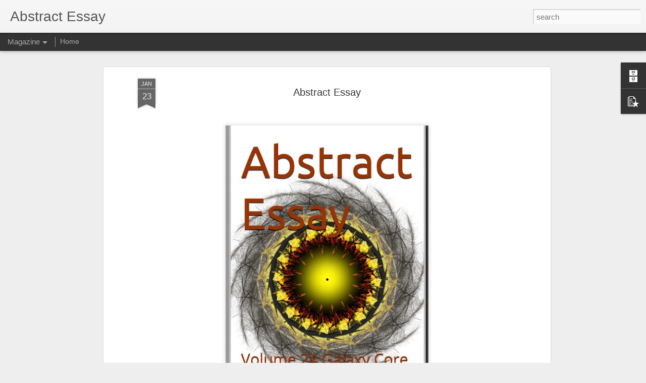

--- FILE ---
content_type: text/javascript; charset=UTF-8
request_url: https://www.abstractessay.com/?v=0&action=initial&widgetId=PopularPosts1&responseType=js&xssi_token=AOuZoY4Lp--f9PnrA_ijsP78PccLdZ-9iw%3A1769833188053
body_size: 997
content:
try {
_WidgetManager._HandleControllerResult('PopularPosts1', 'initial',{'title': 'Popular Posts', 'showSnippets': true, 'showThumbnails': true, 'thumbnailSize': 72, 'showAuthor': false, 'showDate': false, 'posts': [{'id': '8364210855861446078', 'title': 'Celebrating #1 on PodMatch \x26 A Huge Thank You!', 'href': 'https://www.abstractessay.com/2025/09/celebrating-1-on-podmatch-huge-thank-you.html', 'snippet': '\xa0 A heartfelt thank you to my listeners and guests\u2014Book 101 Review is #1 for 5 consecutive months, and Abstract Essay proudly holds #2 on Po...', 'thumbnail': 'https://blogger.googleusercontent.com/img/b/R29vZ2xl/AVvXsEiJu6b2Kqh5UlRlfhxesmR8E1vQlvXSF8UrrSfSmEoAGxjnlTDmSA5OYQgNS0evOcLd6TM8ptzOXeT61AVaTvCDCZvhI2NTftP9_QSava1j8O1RqeTYEmgtSYriY0ahEmVHlKUtyS15VboqABRSgLNHZ4_keC51Io23m6MY_vxHlkMDcCVKbQaV_io-83I/s72-c/D826F188-D2F7-43ED-9387-540E2B3AFEC8.jpeg', 'featuredImage': 'https://blogger.googleusercontent.com/img/b/R29vZ2xl/AVvXsEiJu6b2Kqh5UlRlfhxesmR8E1vQlvXSF8UrrSfSmEoAGxjnlTDmSA5OYQgNS0evOcLd6TM8ptzOXeT61AVaTvCDCZvhI2NTftP9_QSava1j8O1RqeTYEmgtSYriY0ahEmVHlKUtyS15VboqABRSgLNHZ4_keC51Io23m6MY_vxHlkMDcCVKbQaV_io-83I/s320/D826F188-D2F7-43ED-9387-540E2B3AFEC8.jpeg'}, {'id': '7426266516971827421', 'title': 'Abstract Essay ', 'href': 'https://www.abstractessay.com/2021/01/abstract-essay_23.html', 'snippet': '\xa0', 'thumbnail': 'https://blogger.googleusercontent.com/img/b/R29vZ2xl/AVvXsEg9B-nrhC-39bJJrOaetNBofZHa3BHkDfXCXBRKsrwt-31VxjV9yhk1a-V3hMETWDWw40dEL30iZcW0aLECsNmkFMQUIXmGkKm03QXNUwXyNdKJnPdg68KXTp8rEmyZPLrcfQhKLusdw7w/s72-c/0AA90F4B-EDCD-40FE-844C-DE2A8CF8EDD1.jpeg', 'featuredImage': 'https://blogger.googleusercontent.com/img/b/R29vZ2xl/AVvXsEg9B-nrhC-39bJJrOaetNBofZHa3BHkDfXCXBRKsrwt-31VxjV9yhk1a-V3hMETWDWw40dEL30iZcW0aLECsNmkFMQUIXmGkKm03QXNUwXyNdKJnPdg68KXTp8rEmyZPLrcfQhKLusdw7w/s320/0AA90F4B-EDCD-40FE-844C-DE2A8CF8EDD1.jpeg'}, {'id': '7986406784909021804', 'title': 'Book 101 Review \u2013 Ranked Top 4 Among the Top 10 Most Popular Podcast Hosts on PodMatch | Best Book Review Podcast of 2025.', 'href': 'https://www.abstractessay.com/2025/03/book-101-review-ranked-top-4-among-top.html', 'snippet': '\xa0 Book 101 Review, hosted by Daniel Lucas, has achieved a remarkable milestone by ranking\xa0 Top 4 on PodMatch \xa0this February! As one of the\xa0 ...', 'thumbnail': 'https://blogger.googleusercontent.com/img/b/R29vZ2xl/AVvXsEil0KNNAmjBfF1id8m3FlNzr-b9MU1LgOH5RPd8kTSD7QojZKKWcYHf3Cg_RjA41KyreOLKJh5WZbhG0q_M6leJqeFeTZI_J20bjGah5UQfGktOKZcd4wFKxra5Pk2Xm10bIFmpz-DIkt0sRHMkYa_hgxUkd6-BeLT-IdL_Yp1Gzjn8Y-FcfTL2FMuznn8/s72-c/482553969_18264968125284366_3048544502503948119_n.jpg', 'featuredImage': 'https://blogger.googleusercontent.com/img/b/R29vZ2xl/AVvXsEil0KNNAmjBfF1id8m3FlNzr-b9MU1LgOH5RPd8kTSD7QojZKKWcYHf3Cg_RjA41KyreOLKJh5WZbhG0q_M6leJqeFeTZI_J20bjGah5UQfGktOKZcd4wFKxra5Pk2Xm10bIFmpz-DIkt0sRHMkYa_hgxUkd6-BeLT-IdL_Yp1Gzjn8Y-FcfTL2FMuznn8/s320/482553969_18264968125284366_3048544502503948119_n.jpg'}]});
} catch (e) {
  if (typeof log != 'undefined') {
    log('HandleControllerResult failed: ' + e);
  }
}


--- FILE ---
content_type: text/javascript; charset=UTF-8
request_url: https://www.abstractessay.com/?v=0&action=initial&widgetId=BlogArchive1&responseType=js&xssi_token=AOuZoY4Lp--f9PnrA_ijsP78PccLdZ-9iw%3A1769833188053
body_size: 708
content:
try {
_WidgetManager._HandleControllerResult('BlogArchive1', 'initial',{'url': 'https://www.abstractessay.com/search?updated-min\x3d1969-12-31T16:00:00-08:00\x26updated-max\x3d292278994-08-17T07:12:55Z\x26max-results\x3d50', 'name': 'All Posts', 'expclass': 'expanded', 'toggleId': 'ALL-0', 'post-count': 300, 'data': [{'url': 'https://www.abstractessay.com/2026/', 'name': '2026', 'expclass': 'expanded', 'toggleId': 'YEARLY-1767254400000', 'post-count': 10, 'data': [{'url': 'https://www.abstractessay.com/2026/01/', 'name': 'January', 'expclass': 'expanded', 'toggleId': 'MONTHLY-1767254400000', 'post-count': 10, 'posts': [{'title': '\xa0', 'url': 'https://www.abstractessay.com/2026/01/blog-post_3.html'}, {'title': '\xa0', 'url': 'https://www.abstractessay.com/2026/01/blog-post_25.html'}, {'title': '\xa0', 'url': 'https://www.abstractessay.com/2026/01/blog-post_18.html'}, {'title': '\xa0', 'url': 'https://www.abstractessay.com/2026/01/blog-post_16.html'}, {'title': '\xa0', 'url': 'https://www.abstractessay.com/2026/01/blog-post_29.html'}, {'title': '\xa0', 'url': 'https://www.abstractessay.com/2026/01/blog-post_15.html'}, {'title': '\xa0', 'url': 'https://www.abstractessay.com/2026/01/blog-post_11.html'}, {'title': '\xa0', 'url': 'https://www.abstractessay.com/2026/01/blog-post_6.html'}, {'title': '\xa0', 'url': 'https://www.abstractessay.com/2026/01/blog-post.html'}, {'title': 'Trivia 101', 'url': 'https://www.abstractessay.com/2026/01/trivia-101.html'}]}]}, {'url': 'https://www.abstractessay.com/2025/', 'name': '2025', 'expclass': 'collapsed', 'toggleId': 'YEARLY-1735718400000', 'post-count': 13, 'data': [{'url': 'https://www.abstractessay.com/2025/12/', 'name': 'December', 'expclass': 'collapsed', 'toggleId': 'MONTHLY-1764576000000', 'post-count': 2}, {'url': 'https://www.abstractessay.com/2025/10/', 'name': 'October', 'expclass': 'collapsed', 'toggleId': 'MONTHLY-1759302000000', 'post-count': 1}, {'url': 'https://www.abstractessay.com/2025/09/', 'name': 'September', 'expclass': 'collapsed', 'toggleId': 'MONTHLY-1756710000000', 'post-count': 1}, {'url': 'https://www.abstractessay.com/2025/08/', 'name': 'August', 'expclass': 'collapsed', 'toggleId': 'MONTHLY-1754031600000', 'post-count': 1}, {'url': 'https://www.abstractessay.com/2025/07/', 'name': 'July', 'expclass': 'collapsed', 'toggleId': 'MONTHLY-1751353200000', 'post-count': 5}, {'url': 'https://www.abstractessay.com/2025/03/', 'name': 'March', 'expclass': 'collapsed', 'toggleId': 'MONTHLY-1740816000000', 'post-count': 1}, {'url': 'https://www.abstractessay.com/2025/02/', 'name': 'February', 'expclass': 'collapsed', 'toggleId': 'MONTHLY-1738396800000', 'post-count': 2}]}, {'url': 'https://www.abstractessay.com/2024/', 'name': '2024', 'expclass': 'collapsed', 'toggleId': 'YEARLY-1704096000000', 'post-count': 26, 'data': [{'url': 'https://www.abstractessay.com/2024/12/', 'name': 'December', 'expclass': 'collapsed', 'toggleId': 'MONTHLY-1733040000000', 'post-count': 2}, {'url': 'https://www.abstractessay.com/2024/06/', 'name': 'June', 'expclass': 'collapsed', 'toggleId': 'MONTHLY-1717225200000', 'post-count': 2}, {'url': 'https://www.abstractessay.com/2024/04/', 'name': 'April', 'expclass': 'collapsed', 'toggleId': 'MONTHLY-1711954800000', 'post-count': 2}, {'url': 'https://www.abstractessay.com/2024/03/', 'name': 'March', 'expclass': 'collapsed', 'toggleId': 'MONTHLY-1709280000000', 'post-count': 1}, {'url': 'https://www.abstractessay.com/2024/02/', 'name': 'February', 'expclass': 'collapsed', 'toggleId': 'MONTHLY-1706774400000', 'post-count': 11}, {'url': 'https://www.abstractessay.com/2024/01/', 'name': 'January', 'expclass': 'collapsed', 'toggleId': 'MONTHLY-1704096000000', 'post-count': 8}]}, {'url': 'https://www.abstractessay.com/2022/', 'name': '2022', 'expclass': 'collapsed', 'toggleId': 'YEARLY-1641024000000', 'post-count': 119, 'data': [{'url': 'https://www.abstractessay.com/2022/08/', 'name': 'August', 'expclass': 'collapsed', 'toggleId': 'MONTHLY-1659337200000', 'post-count': 10}, {'url': 'https://www.abstractessay.com/2022/07/', 'name': 'July', 'expclass': 'collapsed', 'toggleId': 'MONTHLY-1656658800000', 'post-count': 15}, {'url': 'https://www.abstractessay.com/2022/06/', 'name': 'June', 'expclass': 'collapsed', 'toggleId': 'MONTHLY-1654066800000', 'post-count': 6}, {'url': 'https://www.abstractessay.com/2022/05/', 'name': 'May', 'expclass': 'collapsed', 'toggleId': 'MONTHLY-1651388400000', 'post-count': 41}, {'url': 'https://www.abstractessay.com/2022/04/', 'name': 'April', 'expclass': 'collapsed', 'toggleId': 'MONTHLY-1648796400000', 'post-count': 4}, {'url': 'https://www.abstractessay.com/2022/03/', 'name': 'March', 'expclass': 'collapsed', 'toggleId': 'MONTHLY-1646121600000', 'post-count': 8}, {'url': 'https://www.abstractessay.com/2022/02/', 'name': 'February', 'expclass': 'collapsed', 'toggleId': 'MONTHLY-1643702400000', 'post-count': 19}, {'url': 'https://www.abstractessay.com/2022/01/', 'name': 'January', 'expclass': 'collapsed', 'toggleId': 'MONTHLY-1641024000000', 'post-count': 16}]}, {'url': 'https://www.abstractessay.com/2021/', 'name': '2021', 'expclass': 'collapsed', 'toggleId': 'YEARLY-1609488000000', 'post-count': 116, 'data': [{'url': 'https://www.abstractessay.com/2021/12/', 'name': 'December', 'expclass': 'collapsed', 'toggleId': 'MONTHLY-1638345600000', 'post-count': 7}, {'url': 'https://www.abstractessay.com/2021/10/', 'name': 'October', 'expclass': 'collapsed', 'toggleId': 'MONTHLY-1633071600000', 'post-count': 13}, {'url': 'https://www.abstractessay.com/2021/09/', 'name': 'September', 'expclass': 'collapsed', 'toggleId': 'MONTHLY-1630479600000', 'post-count': 10}, {'url': 'https://www.abstractessay.com/2021/08/', 'name': 'August', 'expclass': 'collapsed', 'toggleId': 'MONTHLY-1627801200000', 'post-count': 12}, {'url': 'https://www.abstractessay.com/2021/06/', 'name': 'June', 'expclass': 'collapsed', 'toggleId': 'MONTHLY-1622530800000', 'post-count': 2}, {'url': 'https://www.abstractessay.com/2021/05/', 'name': 'May', 'expclass': 'collapsed', 'toggleId': 'MONTHLY-1619852400000', 'post-count': 2}, {'url': 'https://www.abstractessay.com/2021/04/', 'name': 'April', 'expclass': 'collapsed', 'toggleId': 'MONTHLY-1617260400000', 'post-count': 4}, {'url': 'https://www.abstractessay.com/2021/03/', 'name': 'March', 'expclass': 'collapsed', 'toggleId': 'MONTHLY-1614585600000', 'post-count': 25}, {'url': 'https://www.abstractessay.com/2021/02/', 'name': 'February', 'expclass': 'collapsed', 'toggleId': 'MONTHLY-1612166400000', 'post-count': 20}, {'url': 'https://www.abstractessay.com/2021/01/', 'name': 'January', 'expclass': 'collapsed', 'toggleId': 'MONTHLY-1609488000000', 'post-count': 21}]}, {'url': 'https://www.abstractessay.com/2020/', 'name': '2020', 'expclass': 'collapsed', 'toggleId': 'YEARLY-1577865600000', 'post-count': 16, 'data': [{'url': 'https://www.abstractessay.com/2020/09/', 'name': 'September', 'expclass': 'collapsed', 'toggleId': 'MONTHLY-1598943600000', 'post-count': 6}, {'url': 'https://www.abstractessay.com/2020/06/', 'name': 'June', 'expclass': 'collapsed', 'toggleId': 'MONTHLY-1590994800000', 'post-count': 10}]}], 'toggleopen': 'MONTHLY-1767254400000', 'style': 'HIERARCHY', 'title': 'Blog Archive'});
} catch (e) {
  if (typeof log != 'undefined') {
    log('HandleControllerResult failed: ' + e);
  }
}


--- FILE ---
content_type: text/javascript; charset=UTF-8
request_url: https://www.abstractessay.com/?v=0&action=initial&widgetId=BlogArchive1&responseType=js&xssi_token=AOuZoY4Lp--f9PnrA_ijsP78PccLdZ-9iw%3A1769833188053
body_size: 712
content:
try {
_WidgetManager._HandleControllerResult('BlogArchive1', 'initial',{'url': 'https://www.abstractessay.com/search?updated-min\x3d1969-12-31T16:00:00-08:00\x26updated-max\x3d292278994-08-17T07:12:55Z\x26max-results\x3d50', 'name': 'All Posts', 'expclass': 'expanded', 'toggleId': 'ALL-0', 'post-count': 300, 'data': [{'url': 'https://www.abstractessay.com/2026/', 'name': '2026', 'expclass': 'expanded', 'toggleId': 'YEARLY-1767254400000', 'post-count': 10, 'data': [{'url': 'https://www.abstractessay.com/2026/01/', 'name': 'January', 'expclass': 'expanded', 'toggleId': 'MONTHLY-1767254400000', 'post-count': 10, 'posts': [{'title': '\xa0', 'url': 'https://www.abstractessay.com/2026/01/blog-post_3.html'}, {'title': '\xa0', 'url': 'https://www.abstractessay.com/2026/01/blog-post_25.html'}, {'title': '\xa0', 'url': 'https://www.abstractessay.com/2026/01/blog-post_18.html'}, {'title': '\xa0', 'url': 'https://www.abstractessay.com/2026/01/blog-post_16.html'}, {'title': '\xa0', 'url': 'https://www.abstractessay.com/2026/01/blog-post_29.html'}, {'title': '\xa0', 'url': 'https://www.abstractessay.com/2026/01/blog-post_15.html'}, {'title': '\xa0', 'url': 'https://www.abstractessay.com/2026/01/blog-post_11.html'}, {'title': '\xa0', 'url': 'https://www.abstractessay.com/2026/01/blog-post_6.html'}, {'title': '\xa0', 'url': 'https://www.abstractessay.com/2026/01/blog-post.html'}, {'title': 'Trivia 101', 'url': 'https://www.abstractessay.com/2026/01/trivia-101.html'}]}]}, {'url': 'https://www.abstractessay.com/2025/', 'name': '2025', 'expclass': 'collapsed', 'toggleId': 'YEARLY-1735718400000', 'post-count': 13, 'data': [{'url': 'https://www.abstractessay.com/2025/12/', 'name': 'December', 'expclass': 'collapsed', 'toggleId': 'MONTHLY-1764576000000', 'post-count': 2}, {'url': 'https://www.abstractessay.com/2025/10/', 'name': 'October', 'expclass': 'collapsed', 'toggleId': 'MONTHLY-1759302000000', 'post-count': 1}, {'url': 'https://www.abstractessay.com/2025/09/', 'name': 'September', 'expclass': 'collapsed', 'toggleId': 'MONTHLY-1756710000000', 'post-count': 1}, {'url': 'https://www.abstractessay.com/2025/08/', 'name': 'August', 'expclass': 'collapsed', 'toggleId': 'MONTHLY-1754031600000', 'post-count': 1}, {'url': 'https://www.abstractessay.com/2025/07/', 'name': 'July', 'expclass': 'collapsed', 'toggleId': 'MONTHLY-1751353200000', 'post-count': 5}, {'url': 'https://www.abstractessay.com/2025/03/', 'name': 'March', 'expclass': 'collapsed', 'toggleId': 'MONTHLY-1740816000000', 'post-count': 1}, {'url': 'https://www.abstractessay.com/2025/02/', 'name': 'February', 'expclass': 'collapsed', 'toggleId': 'MONTHLY-1738396800000', 'post-count': 2}]}, {'url': 'https://www.abstractessay.com/2024/', 'name': '2024', 'expclass': 'collapsed', 'toggleId': 'YEARLY-1704096000000', 'post-count': 26, 'data': [{'url': 'https://www.abstractessay.com/2024/12/', 'name': 'December', 'expclass': 'collapsed', 'toggleId': 'MONTHLY-1733040000000', 'post-count': 2}, {'url': 'https://www.abstractessay.com/2024/06/', 'name': 'June', 'expclass': 'collapsed', 'toggleId': 'MONTHLY-1717225200000', 'post-count': 2}, {'url': 'https://www.abstractessay.com/2024/04/', 'name': 'April', 'expclass': 'collapsed', 'toggleId': 'MONTHLY-1711954800000', 'post-count': 2}, {'url': 'https://www.abstractessay.com/2024/03/', 'name': 'March', 'expclass': 'collapsed', 'toggleId': 'MONTHLY-1709280000000', 'post-count': 1}, {'url': 'https://www.abstractessay.com/2024/02/', 'name': 'February', 'expclass': 'collapsed', 'toggleId': 'MONTHLY-1706774400000', 'post-count': 11}, {'url': 'https://www.abstractessay.com/2024/01/', 'name': 'January', 'expclass': 'collapsed', 'toggleId': 'MONTHLY-1704096000000', 'post-count': 8}]}, {'url': 'https://www.abstractessay.com/2022/', 'name': '2022', 'expclass': 'collapsed', 'toggleId': 'YEARLY-1641024000000', 'post-count': 119, 'data': [{'url': 'https://www.abstractessay.com/2022/08/', 'name': 'August', 'expclass': 'collapsed', 'toggleId': 'MONTHLY-1659337200000', 'post-count': 10}, {'url': 'https://www.abstractessay.com/2022/07/', 'name': 'July', 'expclass': 'collapsed', 'toggleId': 'MONTHLY-1656658800000', 'post-count': 15}, {'url': 'https://www.abstractessay.com/2022/06/', 'name': 'June', 'expclass': 'collapsed', 'toggleId': 'MONTHLY-1654066800000', 'post-count': 6}, {'url': 'https://www.abstractessay.com/2022/05/', 'name': 'May', 'expclass': 'collapsed', 'toggleId': 'MONTHLY-1651388400000', 'post-count': 41}, {'url': 'https://www.abstractessay.com/2022/04/', 'name': 'April', 'expclass': 'collapsed', 'toggleId': 'MONTHLY-1648796400000', 'post-count': 4}, {'url': 'https://www.abstractessay.com/2022/03/', 'name': 'March', 'expclass': 'collapsed', 'toggleId': 'MONTHLY-1646121600000', 'post-count': 8}, {'url': 'https://www.abstractessay.com/2022/02/', 'name': 'February', 'expclass': 'collapsed', 'toggleId': 'MONTHLY-1643702400000', 'post-count': 19}, {'url': 'https://www.abstractessay.com/2022/01/', 'name': 'January', 'expclass': 'collapsed', 'toggleId': 'MONTHLY-1641024000000', 'post-count': 16}]}, {'url': 'https://www.abstractessay.com/2021/', 'name': '2021', 'expclass': 'collapsed', 'toggleId': 'YEARLY-1609488000000', 'post-count': 116, 'data': [{'url': 'https://www.abstractessay.com/2021/12/', 'name': 'December', 'expclass': 'collapsed', 'toggleId': 'MONTHLY-1638345600000', 'post-count': 7}, {'url': 'https://www.abstractessay.com/2021/10/', 'name': 'October', 'expclass': 'collapsed', 'toggleId': 'MONTHLY-1633071600000', 'post-count': 13}, {'url': 'https://www.abstractessay.com/2021/09/', 'name': 'September', 'expclass': 'collapsed', 'toggleId': 'MONTHLY-1630479600000', 'post-count': 10}, {'url': 'https://www.abstractessay.com/2021/08/', 'name': 'August', 'expclass': 'collapsed', 'toggleId': 'MONTHLY-1627801200000', 'post-count': 12}, {'url': 'https://www.abstractessay.com/2021/06/', 'name': 'June', 'expclass': 'collapsed', 'toggleId': 'MONTHLY-1622530800000', 'post-count': 2}, {'url': 'https://www.abstractessay.com/2021/05/', 'name': 'May', 'expclass': 'collapsed', 'toggleId': 'MONTHLY-1619852400000', 'post-count': 2}, {'url': 'https://www.abstractessay.com/2021/04/', 'name': 'April', 'expclass': 'collapsed', 'toggleId': 'MONTHLY-1617260400000', 'post-count': 4}, {'url': 'https://www.abstractessay.com/2021/03/', 'name': 'March', 'expclass': 'collapsed', 'toggleId': 'MONTHLY-1614585600000', 'post-count': 25}, {'url': 'https://www.abstractessay.com/2021/02/', 'name': 'February', 'expclass': 'collapsed', 'toggleId': 'MONTHLY-1612166400000', 'post-count': 20}, {'url': 'https://www.abstractessay.com/2021/01/', 'name': 'January', 'expclass': 'collapsed', 'toggleId': 'MONTHLY-1609488000000', 'post-count': 21}]}, {'url': 'https://www.abstractessay.com/2020/', 'name': '2020', 'expclass': 'collapsed', 'toggleId': 'YEARLY-1577865600000', 'post-count': 16, 'data': [{'url': 'https://www.abstractessay.com/2020/09/', 'name': 'September', 'expclass': 'collapsed', 'toggleId': 'MONTHLY-1598943600000', 'post-count': 6}, {'url': 'https://www.abstractessay.com/2020/06/', 'name': 'June', 'expclass': 'collapsed', 'toggleId': 'MONTHLY-1590994800000', 'post-count': 10}]}], 'toggleopen': 'MONTHLY-1767254400000', 'style': 'HIERARCHY', 'title': 'Blog Archive'});
} catch (e) {
  if (typeof log != 'undefined') {
    log('HandleControllerResult failed: ' + e);
  }
}


--- FILE ---
content_type: text/javascript; charset=UTF-8
request_url: https://www.abstractessay.com/?v=0&action=initial&widgetId=PopularPosts1&responseType=js&xssi_token=AOuZoY4Lp--f9PnrA_ijsP78PccLdZ-9iw%3A1769833188053
body_size: 1077
content:
try {
_WidgetManager._HandleControllerResult('PopularPosts1', 'initial',{'title': 'Popular Posts', 'showSnippets': true, 'showThumbnails': true, 'thumbnailSize': 72, 'showAuthor': false, 'showDate': false, 'posts': [{'id': '8364210855861446078', 'title': 'Celebrating #1 on PodMatch \x26 A Huge Thank You!', 'href': 'https://www.abstractessay.com/2025/09/celebrating-1-on-podmatch-huge-thank-you.html', 'snippet': '\xa0 A heartfelt thank you to my listeners and guests\u2014Book 101 Review is #1 for 5 consecutive months, and Abstract Essay proudly holds #2 on Po...', 'thumbnail': 'https://blogger.googleusercontent.com/img/b/R29vZ2xl/AVvXsEiJu6b2Kqh5UlRlfhxesmR8E1vQlvXSF8UrrSfSmEoAGxjnlTDmSA5OYQgNS0evOcLd6TM8ptzOXeT61AVaTvCDCZvhI2NTftP9_QSava1j8O1RqeTYEmgtSYriY0ahEmVHlKUtyS15VboqABRSgLNHZ4_keC51Io23m6MY_vxHlkMDcCVKbQaV_io-83I/s72-c/D826F188-D2F7-43ED-9387-540E2B3AFEC8.jpeg', 'featuredImage': 'https://blogger.googleusercontent.com/img/b/R29vZ2xl/AVvXsEiJu6b2Kqh5UlRlfhxesmR8E1vQlvXSF8UrrSfSmEoAGxjnlTDmSA5OYQgNS0evOcLd6TM8ptzOXeT61AVaTvCDCZvhI2NTftP9_QSava1j8O1RqeTYEmgtSYriY0ahEmVHlKUtyS15VboqABRSgLNHZ4_keC51Io23m6MY_vxHlkMDcCVKbQaV_io-83I/s320/D826F188-D2F7-43ED-9387-540E2B3AFEC8.jpeg'}, {'id': '7426266516971827421', 'title': 'Abstract Essay ', 'href': 'https://www.abstractessay.com/2021/01/abstract-essay_23.html', 'snippet': '\xa0', 'thumbnail': 'https://blogger.googleusercontent.com/img/b/R29vZ2xl/AVvXsEg9B-nrhC-39bJJrOaetNBofZHa3BHkDfXCXBRKsrwt-31VxjV9yhk1a-V3hMETWDWw40dEL30iZcW0aLECsNmkFMQUIXmGkKm03QXNUwXyNdKJnPdg68KXTp8rEmyZPLrcfQhKLusdw7w/s72-c/0AA90F4B-EDCD-40FE-844C-DE2A8CF8EDD1.jpeg', 'featuredImage': 'https://blogger.googleusercontent.com/img/b/R29vZ2xl/AVvXsEg9B-nrhC-39bJJrOaetNBofZHa3BHkDfXCXBRKsrwt-31VxjV9yhk1a-V3hMETWDWw40dEL30iZcW0aLECsNmkFMQUIXmGkKm03QXNUwXyNdKJnPdg68KXTp8rEmyZPLrcfQhKLusdw7w/s320/0AA90F4B-EDCD-40FE-844C-DE2A8CF8EDD1.jpeg'}, {'id': '7986406784909021804', 'title': 'Book 101 Review \u2013 Ranked Top 4 Among the Top 10 Most Popular Podcast Hosts on PodMatch | Best Book Review Podcast of 2025.', 'href': 'https://www.abstractessay.com/2025/03/book-101-review-ranked-top-4-among-top.html', 'snippet': '\xa0 Book 101 Review, hosted by Daniel Lucas, has achieved a remarkable milestone by ranking\xa0 Top 4 on PodMatch \xa0this February! As one of the\xa0 ...', 'thumbnail': 'https://blogger.googleusercontent.com/img/b/R29vZ2xl/AVvXsEil0KNNAmjBfF1id8m3FlNzr-b9MU1LgOH5RPd8kTSD7QojZKKWcYHf3Cg_RjA41KyreOLKJh5WZbhG0q_M6leJqeFeTZI_J20bjGah5UQfGktOKZcd4wFKxra5Pk2Xm10bIFmpz-DIkt0sRHMkYa_hgxUkd6-BeLT-IdL_Yp1Gzjn8Y-FcfTL2FMuznn8/s72-c/482553969_18264968125284366_3048544502503948119_n.jpg', 'featuredImage': 'https://blogger.googleusercontent.com/img/b/R29vZ2xl/AVvXsEil0KNNAmjBfF1id8m3FlNzr-b9MU1LgOH5RPd8kTSD7QojZKKWcYHf3Cg_RjA41KyreOLKJh5WZbhG0q_M6leJqeFeTZI_J20bjGah5UQfGktOKZcd4wFKxra5Pk2Xm10bIFmpz-DIkt0sRHMkYa_hgxUkd6-BeLT-IdL_Yp1Gzjn8Y-FcfTL2FMuznn8/s320/482553969_18264968125284366_3048544502503948119_n.jpg'}]});
} catch (e) {
  if (typeof log != 'undefined') {
    log('HandleControllerResult failed: ' + e);
  }
}
